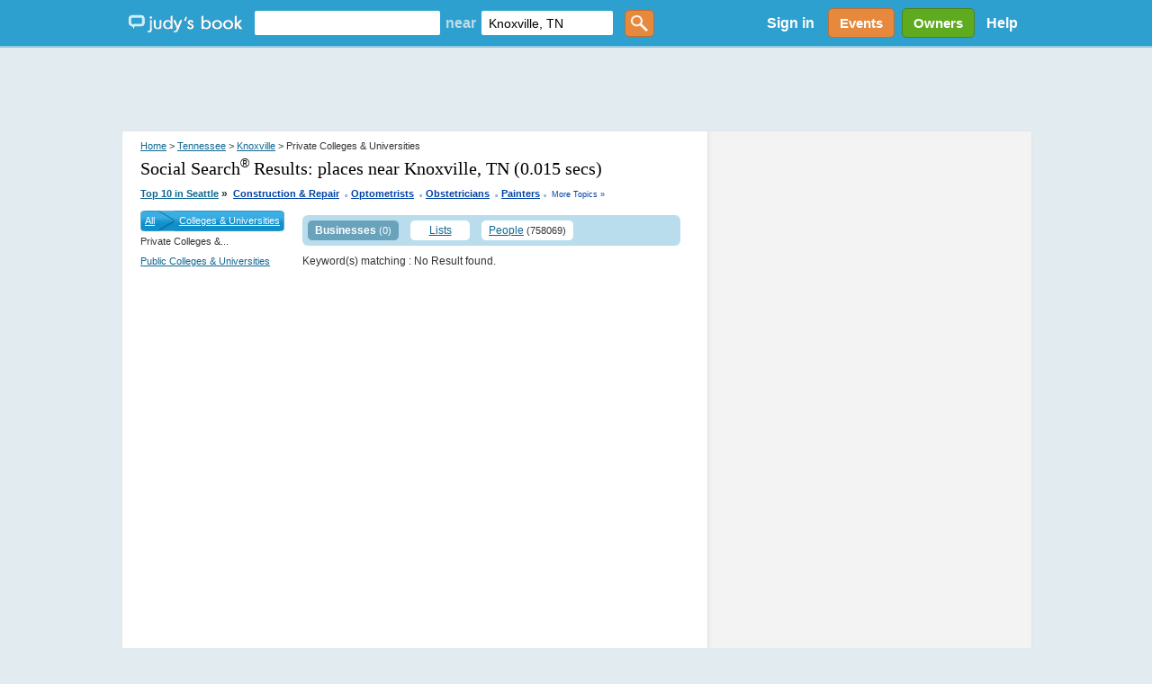

--- FILE ---
content_type: text/html; charset=utf-8
request_url: https://accounts.google.com/o/oauth2/postmessageRelay?parent=https%3A%2F%2Fjudysbook.com&jsh=m%3B%2F_%2Fscs%2Fabc-static%2F_%2Fjs%2Fk%3Dgapi.lb.en.2kN9-TZiXrM.O%2Fd%3D1%2Frs%3DAHpOoo_B4hu0FeWRuWHfxnZ3V0WubwN7Qw%2Fm%3D__features__
body_size: 161
content:
<!DOCTYPE html><html><head><title></title><meta http-equiv="content-type" content="text/html; charset=utf-8"><meta http-equiv="X-UA-Compatible" content="IE=edge"><meta name="viewport" content="width=device-width, initial-scale=1, minimum-scale=1, maximum-scale=1, user-scalable=0"><script src='https://ssl.gstatic.com/accounts/o/2580342461-postmessagerelay.js' nonce="gf1QtrZGTol1E_CJcAkTtw"></script></head><body><script type="text/javascript" src="https://apis.google.com/js/rpc:shindig_random.js?onload=init" nonce="gf1QtrZGTol1E_CJcAkTtw"></script></body></html>

--- FILE ---
content_type: text/html; charset=utf-8
request_url: https://www.google.com/recaptcha/api2/aframe
body_size: 153
content:
<!DOCTYPE HTML><html><head><meta http-equiv="content-type" content="text/html; charset=UTF-8"></head><body><script nonce="6UWS8zFgQkwS9plKCBIEpA">/** Anti-fraud and anti-abuse applications only. See google.com/recaptcha */ try{var clients={'sodar':'https://pagead2.googlesyndication.com/pagead/sodar?'};window.addEventListener("message",function(a){try{if(a.source===window.parent){var b=JSON.parse(a.data);var c=clients[b['id']];if(c){var d=document.createElement('img');d.src=c+b['params']+'&rc='+(localStorage.getItem("rc::a")?sessionStorage.getItem("rc::b"):"");window.document.body.appendChild(d);sessionStorage.setItem("rc::e",parseInt(sessionStorage.getItem("rc::e")||0)+1);localStorage.setItem("rc::h",'1769262624821');}}}catch(b){}});window.parent.postMessage("_grecaptcha_ready", "*");}catch(b){}</script></body></html>